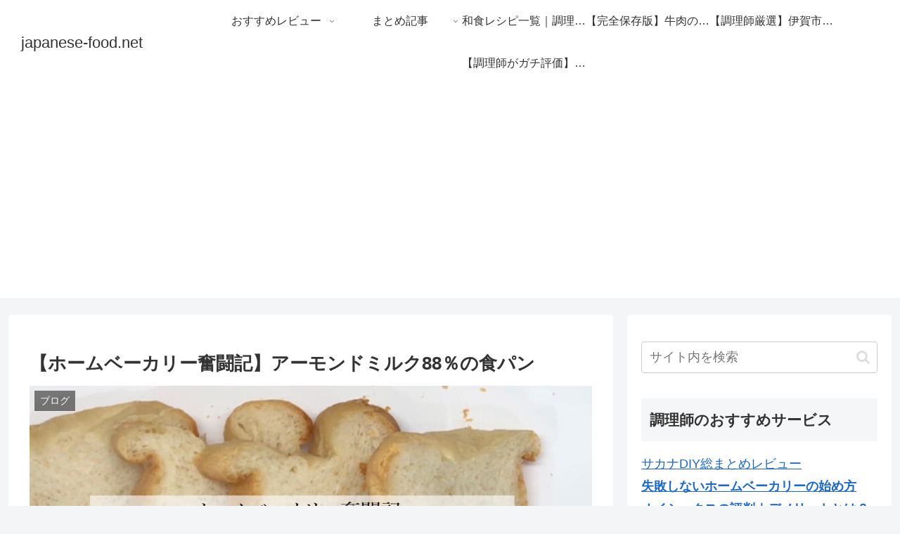

--- FILE ---
content_type: text/html; charset=utf-8
request_url: https://www.google.com/recaptcha/api2/aframe
body_size: 266
content:
<!DOCTYPE HTML><html><head><meta http-equiv="content-type" content="text/html; charset=UTF-8"></head><body><script nonce="YEs8_YgxbtDJdvikj2nsPw">/** Anti-fraud and anti-abuse applications only. See google.com/recaptcha */ try{var clients={'sodar':'https://pagead2.googlesyndication.com/pagead/sodar?'};window.addEventListener("message",function(a){try{if(a.source===window.parent){var b=JSON.parse(a.data);var c=clients[b['id']];if(c){var d=document.createElement('img');d.src=c+b['params']+'&rc='+(localStorage.getItem("rc::a")?sessionStorage.getItem("rc::b"):"");window.document.body.appendChild(d);sessionStorage.setItem("rc::e",parseInt(sessionStorage.getItem("rc::e")||0)+1);localStorage.setItem("rc::h",'1769026072230');}}}catch(b){}});window.parent.postMessage("_grecaptcha_ready", "*");}catch(b){}</script></body></html>